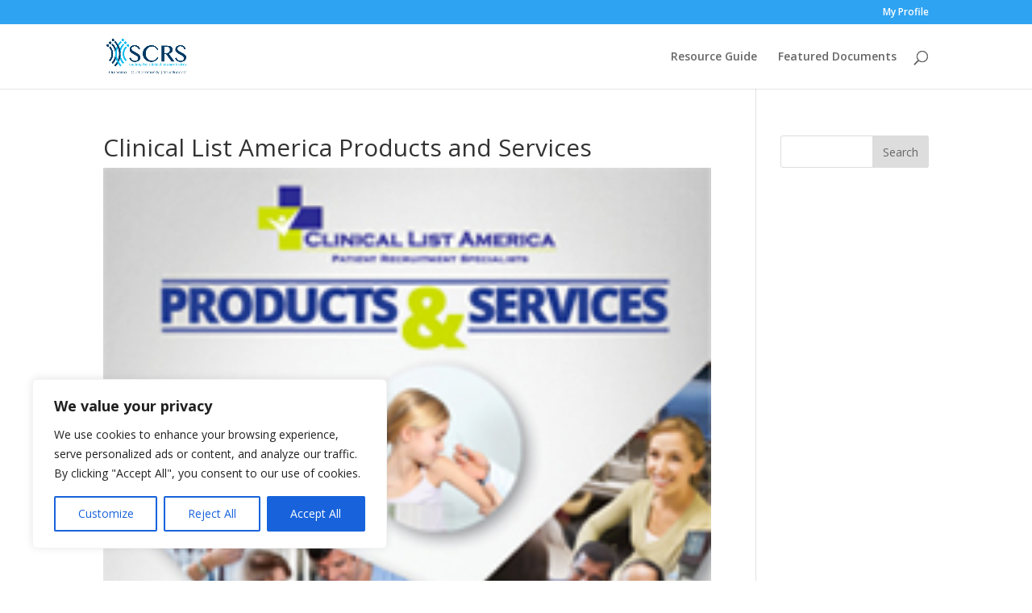

--- FILE ---
content_type: application/x-javascript
request_url: https://myscrs.api.webvent.tv/wp-content/plugins/mil_webvent_api/js/main.js?ver=0.4.3.0
body_size: 1153
content:
jQuery(document).ready(function($) {
	// Setup Slick Slider
	if( $( '.slick-slider' ).length ){
		$( '.slick-slider' ).each( function( index, element ){
			var slickSettings = {
				infinite: true,
				lazyLoad: 'progressive',
				slidesToShow: 3,
				slidesToScroll: 1,
				autoplay: true,
				autoplaySpeed: 3000,
				adaptiveHeight: false,
			};
			
			$(this).slick( slickSettings );
		});
	}
	
    // Detect save user content click
	$(document).on( 'click', '.save_user_content', function(e){
		e.preventDefault();
		
		var post_id = $(this).attr( 'data-post_id' );
		
		if( $(this).hasClass( 'saved' ) ){
			var action = 'delete';
			var data = { action : 'delete_user_content', post_id : post_id };
		} else {
			var action = 'save';
			var data = { action : 'save_user_content', post_id : post_id };
		}

		$.ajax( {
			url : wv_js_data.ajax_url,
			data : data,
			dataType : 'html'
		}).success( function( data ){
			// Change the button class to toggle the text
			if( action == 'save' ){
				$( '.save_user_content.post_id-' + post_id ).addClass( 'saved' );
			} else {
				$( '.save_user_content.post_id-' + post_id ).removeClass( 'saved' );
			}
		}).fail( function( data ){
			// Show an error here
			if( action == 'save' ){
				alert( 'Error saving content' );
			} else {
				alert( 'Error deleting content' );
			}
		});

		return false;
	});
	
    // Detect AJAX registration click
	$(document).on( 'click', '.webinar_register_button_ajax', function(e){
		e.preventDefault();

		if( $( this ).hasClass( 'registration_blocked' ) ){
			return false;
		}
		
		var post_id = $(this).attr( 'data-post_id' );
		
		if( $(this).hasClass( 'registered' ) ){
			var action = 'unregister';
			var data = { action : 'unregister_button_ajax', post_id : post_id };
		} else {
			var action = 'register';
			var data = { action : 'register_button_ajax', post_id : post_id };
		}


		$.ajax( {
			url : wv_js_data.ajax_url,
			data : data,
			dataType : 'html'
		}).success( function( data ){
			// Change the button class to toggle the text
			if( action == 'register' ){
				$( '.webinar_register_button_ajax.post_id-' + post_id ).addClass( 'registered' );
			} else {
				$( '.webinar_register_button_ajax.post_id-' + post_id ).removeClass( 'registered' );
			}
		}).fail( function( data ){
			// Show an error here
			if( action == 'register' ){
				alert( 'Error registering' );
			} else {
				alert( 'Error unregistering' );
			}
		});

		return false;
	});
	
	// Hamburger menu
	$(document).on( 'click', '.mobile_menu_toggle', function(e){
		var navMenu = $(this).attr('data-for');
		$(navMenu).toggleClass('visible');
	});
	
	// Validate add to cart form fields
	if( $('form.cart .validate-required').length ){
		var validateCartForm = function(e){
			var errors = [];
			$('form.cart .validate-required').each(function(index, element) {
				if( $(this).find( 'input' ).val().length < 1 ){
					var label = $(this).find('label').clone().children().remove().end().text();
					errors.push( 'Field "' + label + '" is required' );
				}
			});
			
			if( errors.length > 0 ){
				e.preventDefault();
				$(document).one( 'submit', 'form.cart', validateCartForm );
				alert( errors.join( "\n" ) );
				return false;
			} else {
				return true;
			}
		};

		$(document).one( 'submit', 'form.cart', validateCartForm );
	}
	
	// Copy the "First name", "Last name" & "Organization name" fields from the billing details to shipping details when adding a different mailing address
	$(document).on( 'change', '#ship-to-different-address-checkbox', function( event ){
		if( $(this).is(':checked') ){
			if( $('#shipping_first_name').val() == '' ){
				$('#shipping_first_name').val( $('#billing_first_name').val() )
			}
			if( $('#shipping_last_name').val() == '' ){
				$('#shipping_last_name').val( $('#billing_last_name').val() )
			}
			if( $('#shipping_company').val() == '' ){
				$('#shipping_company').val( $('#billing_company').val() )
			}
		}
	});

	// Update the attendee fields on live event quantity change
	$( document ).on( 'change', '.woocommerce-variation-add-to-cart input.qty', function( event ){
		var attendeesNamesWrap = $( this ).closest( '.single_variation_wrap' ).find( '.attendee_names_wrap' );
		var action = attendeesNamesWrap.attr( 'action' );
		var data = {
			count : $( this ).val(),
			oldCount : attendeesNamesWrap.find( '.attendee_name_field_wrap' ).length,
			oldNames : {}
		};
		
		// Build the object with the existing names
		attendeesNamesWrap.find( '.attendee_name_field_wrap' ).each( function( index, element ){
			//console.log( index );
			data.oldNames[index] = {
				first : $( this ).find( '.first_name' ).val(),
				last  : $( this ).find( '.last_name' ).val()
			}
			//oldNames.index.first = $( this ).find( '.first_name' ).val();
			//oldNames.index.last'] = $( this ).find( '.last_name' ).val();
		});

		$.ajax( {
			url : action,
			data : data,
			dataType : 'html'
		}).success( function( data ){
			attendeesNamesWrap.html( data );
		}).fail( function( data ){
			// Show an error here
			alert( 'Sorry, an unknown error occurred' );
		});
	});

	// My Profile - Change Password Button
	$( document ).on( 'click', '.change_password_button', function(){
		if( $( '.change_password_fields' ).hasClass( 'active' ) ){
			// Hide the password fields
			$( '.change_password_fields' ).removeClass( 'active' );
			$( '.change_password_fields' ).hide();

			// Change the names
			var currentPasswordName = $( 'input#password_current' ).attr( 'name' ) + '_disabled';
			$( 'input#password_current' ).attr( 'name', currentPasswordName );

			var password1Name = $( 'input#password_1' ).attr( 'name' ) + '_disabled';
			$( 'input#password_1' ).attr( 'name', password1Name );

			var password2Name = $( 'input#password_2' ).attr( 'name' ) + '_disabled';
			$( 'input#password_2' ).attr( 'name', password2Name );
		} else {
			// Show the password fields
			$( '.change_password_fields' ).addClass( 'active' );
			$( '.change_password_fields' ).show();

			// Change the names
			var currentPasswordName = $( 'input#password_current' ).attr( 'name' ).replace( '_disabled', '' );
			$( 'input#password_current' ).attr( 'name', currentPasswordName );

			var password1Name = $( 'input#password_1' ).attr( 'name' ).replace( '_disabled', '' );
			$( 'input#password_1' ).attr( 'name', password1Name );

			var password2Name = $( 'input#password_2' ).attr( 'name' ).replace( '_disabled', '' );
			$( 'input#password_2' ).attr( 'name', password2Name );
		}
	});
});